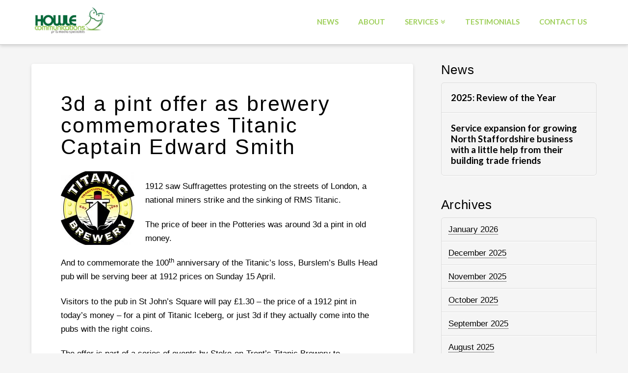

--- FILE ---
content_type: text/html; charset=UTF-8
request_url: https://public-relations-consultants.co.uk/3d-a-pint-offer-as-brewery-commemorates-titanic-captain-edward-smith/
body_size: 10552
content:





<!DOCTYPE html>
<!--[if IE 9]><html class="no-js ie9" lang="en-GB"><![endif]-->
<!--[if gt IE 9]><!--><html class="no-js" lang="en-GB"><!--<![endif]-->

<head>
  
<meta charset="UTF-8">
<meta name="viewport" content="width=device-width, initial-scale=1.0">
<title>3d a pint offer as brewery commemorates Titanic Captain Edward Smith | Howle Communications</title>
<link rel="pingback" href="https://public-relations-consultants.co.uk/xmlrpc.php"><link rel="shortcut icon" href="//public-relations-consultants.co.uk/wp-content/uploads/2017/07/favicon.ico"><link rel="apple-touch-icon-precomposed" href="//public-relations-consultants.co.uk/wp-content/uploads/2017/07/howle-communications-touchicon.jpg"><meta name='robots' content='max-image-preview:large' />
<link rel='dns-prefetch' href='//fonts.googleapis.com' />
<link rel='dns-prefetch' href='//s.w.org' />
<link rel="alternate" type="application/rss+xml" title="Howle Communications &raquo; Feed" href="https://public-relations-consultants.co.uk/feed/" />
<link rel="alternate" type="application/rss+xml" title="Howle Communications &raquo; Comments Feed" href="https://public-relations-consultants.co.uk/comments/feed/" />
		<script type="text/javascript">
			window._wpemojiSettings = {"baseUrl":"https:\/\/s.w.org\/images\/core\/emoji\/13.1.0\/72x72\/","ext":".png","svgUrl":"https:\/\/s.w.org\/images\/core\/emoji\/13.1.0\/svg\/","svgExt":".svg","source":{"concatemoji":"https:\/\/public-relations-consultants.co.uk\/wp-includes\/js\/wp-emoji-release.min.js?ver=5.8.12"}};
			!function(e,a,t){var n,r,o,i=a.createElement("canvas"),p=i.getContext&&i.getContext("2d");function s(e,t){var a=String.fromCharCode;p.clearRect(0,0,i.width,i.height),p.fillText(a.apply(this,e),0,0);e=i.toDataURL();return p.clearRect(0,0,i.width,i.height),p.fillText(a.apply(this,t),0,0),e===i.toDataURL()}function c(e){var t=a.createElement("script");t.src=e,t.defer=t.type="text/javascript",a.getElementsByTagName("head")[0].appendChild(t)}for(o=Array("flag","emoji"),t.supports={everything:!0,everythingExceptFlag:!0},r=0;r<o.length;r++)t.supports[o[r]]=function(e){if(!p||!p.fillText)return!1;switch(p.textBaseline="top",p.font="600 32px Arial",e){case"flag":return s([127987,65039,8205,9895,65039],[127987,65039,8203,9895,65039])?!1:!s([55356,56826,55356,56819],[55356,56826,8203,55356,56819])&&!s([55356,57332,56128,56423,56128,56418,56128,56421,56128,56430,56128,56423,56128,56447],[55356,57332,8203,56128,56423,8203,56128,56418,8203,56128,56421,8203,56128,56430,8203,56128,56423,8203,56128,56447]);case"emoji":return!s([10084,65039,8205,55357,56613],[10084,65039,8203,55357,56613])}return!1}(o[r]),t.supports.everything=t.supports.everything&&t.supports[o[r]],"flag"!==o[r]&&(t.supports.everythingExceptFlag=t.supports.everythingExceptFlag&&t.supports[o[r]]);t.supports.everythingExceptFlag=t.supports.everythingExceptFlag&&!t.supports.flag,t.DOMReady=!1,t.readyCallback=function(){t.DOMReady=!0},t.supports.everything||(n=function(){t.readyCallback()},a.addEventListener?(a.addEventListener("DOMContentLoaded",n,!1),e.addEventListener("load",n,!1)):(e.attachEvent("onload",n),a.attachEvent("onreadystatechange",function(){"complete"===a.readyState&&t.readyCallback()})),(n=t.source||{}).concatemoji?c(n.concatemoji):n.wpemoji&&n.twemoji&&(c(n.twemoji),c(n.wpemoji)))}(window,document,window._wpemojiSettings);
		</script>
		<style type="text/css">
img.wp-smiley,
img.emoji {
	display: inline !important;
	border: none !important;
	box-shadow: none !important;
	height: 1em !important;
	width: 1em !important;
	margin: 0 .07em !important;
	vertical-align: -0.1em !important;
	background: none !important;
	padding: 0 !important;
}
</style>
	<link rel='stylesheet' id='wp-block-library-css'  href='https://public-relations-consultants.co.uk/wp-includes/css/dist/block-library/style.min.css?ver=5.8.12' type='text/css' media='all' />
<link rel='stylesheet' id='essential-grid-plugin-settings-css'  href='https://public-relations-consultants.co.uk/wp-content/plugins/essential-grid/public/assets/css/settings.css?ver=2.1.0.1' type='text/css' media='all' />
<link rel='stylesheet' id='tp-open-sans-css'  href='https://fonts.googleapis.com/css?family=Open+Sans%3A300%2C400%2C600%2C700%2C800&#038;ver=5.8.12' type='text/css' media='all' />
<link rel='stylesheet' id='tp-raleway-css'  href='https://fonts.googleapis.com/css?family=Raleway%3A100%2C200%2C300%2C400%2C500%2C600%2C700%2C800%2C900&#038;ver=5.8.12' type='text/css' media='all' />
<link rel='stylesheet' id='tp-droid-serif-css'  href='https://fonts.googleapis.com/css?family=Droid+Serif%3A400%2C700&#038;ver=5.8.12' type='text/css' media='all' />
<link rel='stylesheet' id='rs-plugin-settings-css'  href='https://public-relations-consultants.co.uk/wp-content/plugins/revslider/public/assets/css/settings.css?ver=5.3.1.5' type='text/css' media='all' />
<style id='rs-plugin-settings-inline-css' type='text/css'>
.tp-caption a{color:#ff7302;text-shadow:none;-webkit-transition:all 0.2s ease-out;-moz-transition:all 0.2s ease-out;-o-transition:all 0.2s ease-out;-ms-transition:all 0.2s ease-out}.tp-caption a:hover{color:#ffa902}.tp-caption a{color:#ff7302;text-shadow:none;-webkit-transition:all 0.2s ease-out;-moz-transition:all 0.2s ease-out;-o-transition:all 0.2s ease-out;-ms-transition:all 0.2s ease-out}.tp-caption a:hover{color:#ffa902}
</style>
<link rel='stylesheet' id='x-stack-css'  href='https://public-relations-consultants.co.uk/wp-content/themes/x/framework/css/dist/site/stacks/integrity-light.css?ver=4.6.4' type='text/css' media='all' />
<link rel='stylesheet' id='x-child-css'  href='https://public-relations-consultants.co.uk/wp-content/themes/x-child/style.css?ver=4.6.4' type='text/css' media='all' />
<link rel='stylesheet' id='x-google-fonts-css'  href='//fonts.googleapis.com/css?family=Lato%3A700&#038;subset=latin%2Clatin-ext&#038;ver=4.6.4' type='text/css' media='all' />
<link rel='stylesheet' id='x-fa-icon-classes-css'  href='https://public-relations-consultants.co.uk/wp-content/plugins/cornerstone/assets/dist/css/site/fa-icon-classes.css?ver=1.3.3' type='text/css' media='all' />
<script type='text/javascript' src='https://public-relations-consultants.co.uk/wp-includes/js/jquery/jquery.min.js?ver=3.6.0' id='jquery-core-js'></script>
<script type='text/javascript' src='https://public-relations-consultants.co.uk/wp-includes/js/jquery/jquery-migrate.min.js?ver=3.3.2' id='jquery-migrate-js'></script>
<script type='text/javascript' src='https://public-relations-consultants.co.uk/wp-content/plugins/essential-grid/public/assets/js/lightbox.js?ver=2.1.0.1' id='themepunchboxext-js'></script>
<script type='text/javascript' src='https://public-relations-consultants.co.uk/wp-content/plugins/essential-grid/public/assets/js/jquery.themepunch.tools.min.js?ver=2.1.0.1' id='tp-tools-js'></script>
<script type='text/javascript' src='https://public-relations-consultants.co.uk/wp-content/plugins/revslider/public/assets/js/jquery.themepunch.revolution.min.js?ver=5.3.1.5' id='revmin-js'></script>
<script type='text/javascript' src='https://public-relations-consultants.co.uk/wp-content/themes/x/framework/js/dist/site/x-head.min.js?ver=4.6.4' id='x-site-head-js'></script>
<script type='text/javascript' src='https://public-relations-consultants.co.uk/wp-content/plugins/cornerstone/assets/dist/js/site/cs-head.min.js?ver=1.3.3' id='cornerstone-site-head-js'></script>
<link rel="https://api.w.org/" href="https://public-relations-consultants.co.uk/wp-json/" /><link rel="alternate" type="application/json" href="https://public-relations-consultants.co.uk/wp-json/wp/v2/posts/582" /><link rel="canonical" href="https://public-relations-consultants.co.uk/3d-a-pint-offer-as-brewery-commemorates-titanic-captain-edward-smith/" />
<link rel='shortlink' href='https://public-relations-consultants.co.uk/?p=582' />
<link rel="alternate" type="application/json+oembed" href="https://public-relations-consultants.co.uk/wp-json/oembed/1.0/embed?url=https%3A%2F%2Fpublic-relations-consultants.co.uk%2F3d-a-pint-offer-as-brewery-commemorates-titanic-captain-edward-smith%2F" />
<link rel="alternate" type="text/xml+oembed" href="https://public-relations-consultants.co.uk/wp-json/oembed/1.0/embed?url=https%3A%2F%2Fpublic-relations-consultants.co.uk%2F3d-a-pint-offer-as-brewery-commemorates-titanic-captain-edward-smith%2F&#038;format=xml" />
		<script type="text/javascript">
			var ajaxRevslider;
			
			jQuery(document).ready(function() {
				// CUSTOM AJAX CONTENT LOADING FUNCTION
				ajaxRevslider = function(obj) {
				
					// obj.type : Post Type
					// obj.id : ID of Content to Load
					// obj.aspectratio : The Aspect Ratio of the Container / Media
					// obj.selector : The Container Selector where the Content of Ajax will be injected. It is done via the Essential Grid on Return of Content
					
					var content = "";

					data = {};
					
					data.action = 'revslider_ajax_call_front';
					data.client_action = 'get_slider_html';
					data.token = 'ed78b2452e';
					data.type = obj.type;
					data.id = obj.id;
					data.aspectratio = obj.aspectratio;
					
					// SYNC AJAX REQUEST
					jQuery.ajax({
						type:"post",
						url:"https://public-relations-consultants.co.uk/wp-admin/admin-ajax.php",
						dataType: 'json',
						data:data,
						async:false,
						success: function(ret, textStatus, XMLHttpRequest) {
							if(ret.success == true)
								content = ret.data;								
						},
						error: function(e) {
							console.log(e);
						}
					});
					
					 // FIRST RETURN THE CONTENT WHEN IT IS LOADED !!
					 return content;						 
				};
				
				// CUSTOM AJAX FUNCTION TO REMOVE THE SLIDER
				var ajaxRemoveRevslider = function(obj) {
					return jQuery(obj.selector+" .rev_slider").revkill();
				};

				// EXTEND THE AJAX CONTENT LOADING TYPES WITH TYPE AND FUNCTION
				var extendessential = setInterval(function() {
					if (jQuery.fn.tpessential != undefined) {
						clearInterval(extendessential);
						if(typeof(jQuery.fn.tpessential.defaults) !== 'undefined') {
							jQuery.fn.tpessential.defaults.ajaxTypes.push({type:"revslider",func:ajaxRevslider,killfunc:ajaxRemoveRevslider,openAnimationSpeed:0.3});   
							// type:  Name of the Post to load via Ajax into the Essential Grid Ajax Container
							// func: the Function Name which is Called once the Item with the Post Type has been clicked
							// killfunc: function to kill in case the Ajax Window going to be removed (before Remove function !
							// openAnimationSpeed: how quick the Ajax Content window should be animated (default is 0.3)
						}
					}
				},30);
			});
		</script>
		
    <script>
      (function(d) {
        var config = {
          kitId         : 'dfb0tqa',
          scriptTimeout : 3000,
          async         : true
        },
        h=d.documentElement,t=setTimeout(function(){h.className=h.className.replace(/\bwf-loading\b/g,"")+" wf-inactive";},config.scriptTimeout),tk=d.createElement("script"),f=false,s=d.getElementsByTagName("script")[0],a;h.className+=" wf-loading";tk.src='https://use.typekit.net/'+config.kitId+'.js';tk.async=true;tk.onload=tk.onreadystatechange=function(){a=this.readyState;if(f||a&&a!="complete"&&a!="loaded")return;f=true;clearTimeout(t);try{Typekit.load(config)}catch(e){}};s.parentNode.insertBefore(tk,s)
      })(document);
    </script>

  <meta name="generator" content="Powered by Slider Revolution 5.3.1.5 - responsive, Mobile-Friendly Slider Plugin for WordPress with comfortable drag and drop interface." />
<style id="x-generated-css" type="text/css">a,h1 a:hover,h2 a:hover,h3 a:hover,h4 a:hover,h5 a:hover,h6 a:hover,.x-topbar .p-info a:hover,.x-breadcrumb-wrap a:hover,.widget ul li a:hover,.widget ol li a:hover,.widget.widget_text ul li a,.widget.widget_text ol li a,.widget_nav_menu .current-menu-item > a,.x-widgetbar .widget ul li a:hover,.x-accordion-heading .x-accordion-toggle:hover,.x-comment-author a:hover,.x-comment-time:hover,.x-recent-posts a:hover .h-recent-posts{color:#9ecf5a;}a:hover,.widget.widget_text ul li a:hover,.widget.widget_text ol li a:hover,.x-twitter-widget ul li a:hover{color:rgb(86,135,18);}.rev_slider_wrapper,a.x-img-thumbnail:hover,.x-slider-container.below,.page-template-template-blank-3-php .x-slider-container.above,.page-template-template-blank-6-php .x-slider-container.above{border-color:#9ecf5a;}.entry-thumb:before,.x-pagination span.current,.flex-direction-nav a,.flex-control-nav a:hover,.flex-control-nav a.flex-active,.mejs-time-current,.x-dropcap,.x-skill-bar .bar,.x-pricing-column.featured h2,.h-comments-title small,.x-entry-share .x-share:hover,.x-highlight,.x-recent-posts .x-recent-posts-img:after{background-color:#9ecf5a;}.x-nav-tabs > .active > a,.x-nav-tabs > .active > a:hover{box-shadow:inset 0 3px 0 0 #9ecf5a;}.x-main{width:67.536945%;}.x-sidebar{width:27.536945%;}.x-topbar .p-info,.x-topbar .p-info a,.x-navbar .desktop .x-nav > li > a,.x-navbar .desktop .sub-menu a,.x-navbar .mobile .x-nav li > a,.x-breadcrumb-wrap a,.x-breadcrumbs .delimiter{color:#9ecf5a;}.x-navbar .desktop .x-nav > li > a:hover,.x-navbar .desktop .x-nav > .x-active > a,.x-navbar .desktop .x-nav > .current-menu-item > a,.x-navbar .desktop .sub-menu a:hover,.x-navbar .desktop .sub-menu .x-active > a,.x-navbar .desktop .sub-menu .current-menu-item > a,.x-navbar .desktop .x-nav .x-megamenu > .sub-menu > li > a,.x-navbar .mobile .x-nav li > a:hover,.x-navbar .mobile .x-nav .x-active > a,.x-navbar .mobile .x-nav .current-menu-item > a{color:hsl(85,81%,28%);}.x-navbar .desktop .x-nav > li > a:hover,.x-navbar .desktop .x-nav > .x-active > a,.x-navbar .desktop .x-nav > .current-menu-item > a{box-shadow:inset 0 4px 0 0 #9ecf5a;}.x-navbar .desktop .x-nav > li > a{height:90px;padding-top:37px;}.x-navbar-fixed-top-active .x-navbar-wrap{margin-bottom:1px;}.x-navbar .desktop .x-nav > li ul{top:75px;;}.x-comment-author,.x-comment-time,.comment-form-author label,.comment-form-email label,.comment-form-url label,.comment-form-rating label,.comment-form-comment label,.widget_calendar #wp-calendar caption,.widget.widget_rss li .rsswidget{font-family:Futura PT;font-weight:400;}.p-landmark-sub,.p-meta,input,button,select,textarea{font-family:Futura PT;}.widget ul li a,.widget ol li a,.x-comment-time{color:hsl(0,0%,0%);}.widget_text ol li a,.widget_text ul li a{color:#9ecf5a;}.widget_text ol li a:hover,.widget_text ul li a:hover{color:rgb(86,135,18);}.comment-form-author label,.comment-form-email label,.comment-form-url label,.comment-form-rating label,.comment-form-comment label,.widget_calendar #wp-calendar th,.p-landmark-sub strong,.widget_tag_cloud .tagcloud a:hover,.widget_tag_cloud .tagcloud a:active,.entry-footer a:hover,.entry-footer a:active,.x-breadcrumbs .current,.x-comment-author,.x-comment-author a{color:hsl(0,0%,0%);}.widget_calendar #wp-calendar th{border-color:hsl(0,0%,0%);}.h-feature-headline span i{background-color:hsl(0,0%,0%);}@media (max-width:979px){.x-navbar-fixed-top-active .x-navbar-wrap{margin-bottom:0;}}body{font-size:17px;font-style:normal;font-weight:400;color:hsl(0,0%,0%);background-color:rgb(245,245,245);}a:focus,select:focus,input[type="file"]:focus,input[type="radio"]:focus,input[type="submit"]:focus,input[type="checkbox"]:focus{outline:thin dotted #333;outline:5px auto #9ecf5a;outline-offset:-1px;}h1,h2,h3,h4,h5,h6,.h1,.h2,.h3,.h4,.h5,.h6{font-family:"futura-pt",sans-serif;font-style:normal;font-weight:400;}h1,.h1{letter-spacing:0.057em;}h2,.h2{letter-spacing:0.024em;}h3,.h3{letter-spacing:0.019em;}h4,.h4{letter-spacing:0.023em;}h5,.h5{letter-spacing:0.017em;}h6,.h6{letter-spacing:0.028em;}.w-h{font-weight:400 !important;}.x-container.width{width:90%;}.x-container.max{max-width:1200px;}.x-main.full{float:none;display:block;width:auto;}@media (max-width:979px){.x-main.full,.x-main.left,.x-main.right,.x-sidebar.left,.x-sidebar.right{float:none;display:block;width:auto !important;}}.entry-header,.entry-content{font-size:17px;}body,input,button,select,textarea{font-family:"futura-pt",sans-serif;}h1,h2,h3,h4,h5,h6,.h1,.h2,.h3,.h4,.h5,.h6,h1 a,h2 a,h3 a,h4 a,h5 a,h6 a,.h1 a,.h2 a,.h3 a,.h4 a,.h5 a,.h6 a,blockquote{color:hsl(0,0%,0%);}.cfc-h-tx{color:hsl(0,0%,0%) !important;}.cfc-h-bd{border-color:hsl(0,0%,0%) !important;}.cfc-h-bg{background-color:hsl(0,0%,0%) !important;}.cfc-b-tx{color:hsl(0,0%,0%) !important;}.cfc-b-bd{border-color:hsl(0,0%,0%) !important;}.cfc-b-bg{background-color:hsl(0,0%,0%) !important;}body.x-navbar-fixed-top-active .x-navbar-wrap{height:90px;}.x-navbar-inner{min-height:90px;}.x-brand{margin-top:15px;font-family:"Lato",sans-serif;font-size:px;font-style:normal;font-weight:700;letter-spacing:0.019em;color:#272727;}.x-brand:hover,.x-brand:focus{color:#272727;}.x-brand img{width:150px;}.x-navbar .x-nav-wrap .x-nav > li > a{font-family:"Lato",sans-serif;font-style:normal;font-weight:700;letter-spacing:0em;text-transform:uppercase;}.x-navbar .desktop .x-nav > li > a{font-size:15px;}.x-navbar .desktop .x-nav > li > a:not(.x-btn-navbar-woocommerce){padding-left:20px;padding-right:20px;}.x-navbar .desktop .x-nav > li > a > span{margin-right:-0em;}.x-btn-navbar{margin-top:20px;}.x-btn-navbar,.x-btn-navbar.collapsed{font-size:24px;}@media (max-width:979px){body.x-navbar-fixed-top-active .x-navbar-wrap{height:auto;}.x-widgetbar{left:0;right:0;}}.x-btn,.button,[type="submit"]{color:#ffffff;border-color:hsl(85,64%,48%);background-color:#9ecf5a;text-shadow:0 0.075em 0.075em rgba(0,0,0,0.5);border-radius:0.25em;}.x-btn:hover,.button:hover,[type="submit"]:hover{color:#ffffff;border-color:hsl(85,89%,19%);background-color:rgb(62,101,8);text-shadow:0 0.075em 0.075em rgba(0,0,0,0.5);}.x-btn.x-btn-real,.x-btn.x-btn-real:hover{margin-bottom:0.25em;text-shadow:0 0.075em 0.075em rgba(0,0,0,0.65);}.x-btn.x-btn-real{box-shadow:0 0.25em 0 0 hsla(0,0%,100%,0),0 4px 9px rgba(0,0,0,0.75);}.x-btn.x-btn-real:hover{box-shadow:0 0.25em 0 0 #c3188d,0 4px 9px rgba(0,0,0,0.75);}.x-btn.x-btn-flat,.x-btn.x-btn-flat:hover{margin-bottom:0;text-shadow:0 0.075em 0.075em rgba(0,0,0,0.65);box-shadow:none;}.x-btn.x-btn-transparent,.x-btn.x-btn-transparent:hover{margin-bottom:0;border-width:3px;text-shadow:none;text-transform:uppercase;background-color:transparent;box-shadow:none;}
    /*
    // Hide text while Typekit is loading.
    */

    .wf-loading a,
    .wf-loading p,
    .wf-loading ul,
    .wf-loading ol,
    .wf-loading dl,
    .wf-loading h1,
    .wf-loading h2,
    .wf-loading h3,
    .wf-loading h4,
    .wf-loading h5,
    .wf-loading h6,
    .wf-loading em,
    .wf-loading pre,
    .wf-loading cite,
    .wf-loading span,
    .wf-loading table,
    .wf-loading strong,
    .wf-loading blockquote {
      visibility: hidden !important;
    }

  img {
    margin-bottom: 0 !important;
}

h1, .test{
    margin: 0px 0px -40px 0px;
}

h4, h5, h6, .h4, .h5, .h6 .phone {
    margin-top: 0.52em;	
    margin-bottom: 0em;
    line-height: 1.4;
}

@media (max-width:979px){
.x-navbar {
    position: fixed;
    top: 0;
    right: 0;
    left: 0;
}
.x-slider-container.below {
    margin-top: 216px;
}
}</style></head>

<body class="post-template-default single single-post postid-582 single-format-standard x-integrity x-integrity-light x-navbar-fixed-top-active x-full-width-layout-active x-content-sidebar-active x-post-meta-disabled x-v4_6_4 x-child-theme-active cornerstone-v1_3_3">

  
  <div id="top" class="site">

  
  
  <header class="masthead masthead-inline" role="banner">
    
    

  <div class="x-navbar-wrap">
    <div class="x-navbar">
      <div class="x-navbar-inner">
        <div class="x-container max width">
          
<h1 class="visually-hidden">Howle Communications</h1>
<a href="https://public-relations-consultants.co.uk/" class="x-brand img" title="Public relations consultants">
  <img src="//public-relations-consultants.co.uk/wp-content/uploads/2017/01/howlecommslogo-1.jpg" alt="Public relations consultants"></a>           
<a href="#" class="x-btn-navbar collapsed" data-toggle="collapse" data-target=".x-nav-wrap.mobile">
  <i class="x-icon-bars" data-x-icon="&#xf0c9;"></i>
  <span class="visually-hidden">Navigation</span>
</a>

<nav class="x-nav-wrap desktop" role="navigation">
  <ul id="menu-main-menu" class="x-nav"><li id="menu-item-2440" class="menu-item menu-item-type-post_type menu-item-object-page menu-item-2440"><a href="https://public-relations-consultants.co.uk/news/"><span>News</span></a></li>
<li id="menu-item-2445" class="menu-item menu-item-type-post_type menu-item-object-page menu-item-2445"><a href="https://public-relations-consultants.co.uk/about/"><span>About</span></a></li>
<li id="menu-item-2752" class="menu-item menu-item-type-custom menu-item-object-custom menu-item-has-children menu-item-2752"><a href="#"><span>Services</span></a>
<ul class="sub-menu">
	<li id="menu-item-2444" class="menu-item menu-item-type-post_type menu-item-object-page menu-item-2444"><a href="https://public-relations-consultants.co.uk/pr-services/"><span>PR Services</span></a></li>
	<li id="menu-item-2443" class="menu-item menu-item-type-post_type menu-item-object-page menu-item-2443"><a href="https://public-relations-consultants.co.uk/media-training-2/"><span>Media Training</span></a></li>
</ul>
</li>
<li id="menu-item-2439" class="menu-item menu-item-type-post_type menu-item-object-page menu-item-2439"><a href="https://public-relations-consultants.co.uk/testimonials/"><span>Testimonials</span></a></li>
<li id="menu-item-2441" class="menu-item menu-item-type-post_type menu-item-object-page menu-item-2441"><a href="https://public-relations-consultants.co.uk/contact-us/"><span>Contact Us</span></a></li>
</ul></nav>

<div class="x-nav-wrap mobile collapse">
  <ul id="menu-main-menu-1" class="x-nav"><li class="menu-item menu-item-type-post_type menu-item-object-page menu-item-2440"><a href="https://public-relations-consultants.co.uk/news/"><span>News</span></a></li>
<li class="menu-item menu-item-type-post_type menu-item-object-page menu-item-2445"><a href="https://public-relations-consultants.co.uk/about/"><span>About</span></a></li>
<li class="menu-item menu-item-type-custom menu-item-object-custom menu-item-has-children menu-item-2752"><a href="#"><span>Services</span></a>
<ul class="sub-menu">
	<li class="menu-item menu-item-type-post_type menu-item-object-page menu-item-2444"><a href="https://public-relations-consultants.co.uk/pr-services/"><span>PR Services</span></a></li>
	<li class="menu-item menu-item-type-post_type menu-item-object-page menu-item-2443"><a href="https://public-relations-consultants.co.uk/media-training-2/"><span>Media Training</span></a></li>
</ul>
</li>
<li class="menu-item menu-item-type-post_type menu-item-object-page menu-item-2439"><a href="https://public-relations-consultants.co.uk/testimonials/"><span>Testimonials</span></a></li>
<li class="menu-item menu-item-type-post_type menu-item-object-page menu-item-2441"><a href="https://public-relations-consultants.co.uk/contact-us/"><span>Contact Us</span></a></li>
</ul></div>

        </div>
      </div>
    </div>
  </div>

    
    </header>

    
  
  <div class="x-container max width offset">
    <div class="x-main left" role="main">

              
<article id="post-582" class="post-582 post type-post status-publish format-standard hentry category-news category-uncategorised no-post-thumbnail">
  <div class="entry-featured">
      </div>
  <div class="entry-wrap">
    
<header class="entry-header">
    <h1 class="entry-title">3d a pint offer as brewery commemorates Titanic Captain Edward Smith</h1>
    </header>    


<div class="entry-content content">


  <p><strong><a href="https://public-relations-consultants.co.uk/wp-content/uploads/2012/03/Titanic-Logo7.jpg"><img loading="lazy" class="alignleft size-thumbnail wp-image-586" title="Titanic Logo" src="https://public-relations-consultants.co.uk/wp-content/uploads/2012/03/Titanic-Logo7-150x150.jpg" alt="" width="150" height="150" /></a></strong></p>
<p>1912 saw Suffragettes protesting on the streets of London, a national miners strike and the sinking of RMS Titanic. </p>
<p>The price of beer in the Potteries was around 3d a pint in old money. </p>
<p>And to commemorate the 100<sup>th</sup> anniversary of the Titanic’s loss, Burslem’s Bulls Head pub will be serving beer at 1912 prices on Sunday 15 April. </p>
<p>Visitors to the pub in St John’s Square will pay £1.30 – the price of a 1912 pint in today’s money &#8211; for a pint of Titanic Iceberg, or just 3d if they actually come into the pubs with the right coins. </p>
<p>The offer is part of a series of events by Stoke-on-Trent’s Titanic Brewery to commemorate the centenary of the Titanic disaster. </p>
<p>The brewery is named as an affectionate tribute to Captain Edward Smith, Master of the Titanic and Commodore of the White Star line, who was born in the Potteries.</p>
<p>Events will be held in Titanic’s six Staffordshire pubs this April. </p>
<p>Highlights include: </p>
<p><strong>Bulls Head, Burslem</strong>: The decks will be cleared of other real ales for a full house of Titanic Brewery beers between 12 – 15 April. </p>
<p><strong>The Greyhound, George Street, Newcastle-under-Lyme</strong>: A nautically themed beer festival from 13 – 15 April with fundraising for the RNLI (Royal National Lifeboat Institution).<strong> </strong></p>
<p><strong>The White Star, Stoke</strong>: Beer Festival, 5- 9 April; menu items from the RMS Titanic from 10 -15 April; Titanic themed quiz, Tuesday, 10 April. </p>
<p><strong>The Royal Exchange, Stone</strong>: And the Band Played On – Music festival from 12-15 April. </p>
<p><strong>The Sun Inn, Stafford</strong>: 12 – 15 April, the anniversary beer festival with live music, barbeques on Friday and Saturday – 10 pence from each pint sold will go to the RNLI. </p>
<p><strong>The Roebuck, Leek</strong>: The Roebuck will feature an outdoor screening of the Titanic film “A Night to Remember” on Saturday, 14 April. Customers will be encouraged to bring deckchairs and life jackets and to dress for a night on RMS Titanic. There will also be live music on 15 April. </p>
<p>Along with the brewery’s fleet of award winning beer, customers will be able to enjoy two special Titanic Commemoration ales. These are Centenary, a refreshing golden ale brewed with a mixture of the best British and American hops, and 1912, a pale Premium Bitter crammed full of hoppy bitterness. </p>
<p>Keith Bott, Managing Director of Titanic Brewery, said: “It is a very busy time for Titanic Brewery. </p>
<p>“Our company was named in honour of Captain Edward Smith, a remarkable man who rose from humble beginnings in Well Street, Hanley, Stoke-on-Trent, to become Commodore of the mighty White Star Line. </p>
<p>“This is a time of commemoration, not celebration, and alongside the events in our six pubs we have commissioned a special plaque to be erected in Well Street, Hanley, on 15 April.”</p>
<p><strong>Ends</strong></p>
<p>For further information contact Keith or Dave Bott on 01782 823447<strong> </strong></p>
<p><strong>Notes to editors: </strong></p>
<p>For further information about Titanic Brewery and its award winning beers visit the company’s website at <a title="blocked::http://www.titanicbrewery.co.uk/" href="http://www.titanicbrewery.co.uk/"><strong title="blocked::http://www.titanicbrewery.co.uk/">www.titanicbrewery.co.uk</strong></a>  Titanic Brewery was founded in Burslem in 1985 and has grown to produce more than 2.3 million pints of fine ale every year. It is owned by Stafford born brothers Keith and Dave Bott. Keith is Chairman of SIBA, the society of independent brewers. The brewery name is in recognition of Stoke-on-Trent as the birthplace of Captain Edward Smith, Master of the ill fated Titanic ocean liner.<strong> </strong></p>
<p><strong>The Titanic fleet –</strong></p>
<p>The Bulls Head, St John’s Square, Burslem</p>
<p>The Greyhound, George Street, Newcastle-under-Lyme</p>
<p>The White Star, Kingsway, Stoke</p>
<p>The Royal Exchange, Radford Street, Stone.</p>
<p>The Sun Inn, Lichfield Street, Stafford.</p>
<p>The Roebuck, Derby Street, Leek.</p>
  

</div>

  </div>
  
</article>        
      
    </div>

          


  <aside class="x-sidebar right" role="complementary">
          
		<div id="recent-posts-2" class="widget widget_recent_entries">
		<h4 class="h-widget">News</h4>
		<ul>
											<li>
					<a href="https://public-relations-consultants.co.uk/2025-review-of-the-year/">2025: Review of the Year</a>
									</li>
											<li>
					<a href="https://public-relations-consultants.co.uk/service-expansion-for-growing-north-staffordshire-business-with-a-little-help-from-their-building-trade-friends/">Service expansion for growing North Staffordshire business with a little help from their building trade friends</a>
									</li>
					</ul>

		</div><div id="archives-2" class="widget widget_archive"><h4 class="h-widget">Archives</h4>
			<ul>
					<li><a href='https://public-relations-consultants.co.uk/2026/01/'>January 2026</a></li>
	<li><a href='https://public-relations-consultants.co.uk/2025/12/'>December 2025</a></li>
	<li><a href='https://public-relations-consultants.co.uk/2025/11/'>November 2025</a></li>
	<li><a href='https://public-relations-consultants.co.uk/2025/10/'>October 2025</a></li>
	<li><a href='https://public-relations-consultants.co.uk/2025/09/'>September 2025</a></li>
	<li><a href='https://public-relations-consultants.co.uk/2025/08/'>August 2025</a></li>
	<li><a href='https://public-relations-consultants.co.uk/2025/07/'>July 2025</a></li>
	<li><a href='https://public-relations-consultants.co.uk/2025/06/'>June 2025</a></li>
	<li><a href='https://public-relations-consultants.co.uk/2025/05/'>May 2025</a></li>
	<li><a href='https://public-relations-consultants.co.uk/2025/03/'>March 2025</a></li>
	<li><a href='https://public-relations-consultants.co.uk/2025/02/'>February 2025</a></li>
	<li><a href='https://public-relations-consultants.co.uk/2025/01/'>January 2025</a></li>
	<li><a href='https://public-relations-consultants.co.uk/2024/12/'>December 2024</a></li>
	<li><a href='https://public-relations-consultants.co.uk/2024/11/'>November 2024</a></li>
	<li><a href='https://public-relations-consultants.co.uk/2024/10/'>October 2024</a></li>
	<li><a href='https://public-relations-consultants.co.uk/2024/09/'>September 2024</a></li>
	<li><a href='https://public-relations-consultants.co.uk/2024/08/'>August 2024</a></li>
	<li><a href='https://public-relations-consultants.co.uk/2024/07/'>July 2024</a></li>
	<li><a href='https://public-relations-consultants.co.uk/2024/06/'>June 2024</a></li>
	<li><a href='https://public-relations-consultants.co.uk/2024/05/'>May 2024</a></li>
	<li><a href='https://public-relations-consultants.co.uk/2024/04/'>April 2024</a></li>
	<li><a href='https://public-relations-consultants.co.uk/2024/03/'>March 2024</a></li>
	<li><a href='https://public-relations-consultants.co.uk/2024/02/'>February 2024</a></li>
	<li><a href='https://public-relations-consultants.co.uk/2024/01/'>January 2024</a></li>
	<li><a href='https://public-relations-consultants.co.uk/2023/12/'>December 2023</a></li>
	<li><a href='https://public-relations-consultants.co.uk/2023/11/'>November 2023</a></li>
	<li><a href='https://public-relations-consultants.co.uk/2023/10/'>October 2023</a></li>
	<li><a href='https://public-relations-consultants.co.uk/2023/09/'>September 2023</a></li>
	<li><a href='https://public-relations-consultants.co.uk/2023/08/'>August 2023</a></li>
	<li><a href='https://public-relations-consultants.co.uk/2023/07/'>July 2023</a></li>
	<li><a href='https://public-relations-consultants.co.uk/2023/06/'>June 2023</a></li>
	<li><a href='https://public-relations-consultants.co.uk/2023/05/'>May 2023</a></li>
	<li><a href='https://public-relations-consultants.co.uk/2023/03/'>March 2023</a></li>
	<li><a href='https://public-relations-consultants.co.uk/2023/02/'>February 2023</a></li>
	<li><a href='https://public-relations-consultants.co.uk/2023/01/'>January 2023</a></li>
	<li><a href='https://public-relations-consultants.co.uk/2022/12/'>December 2022</a></li>
	<li><a href='https://public-relations-consultants.co.uk/2022/11/'>November 2022</a></li>
	<li><a href='https://public-relations-consultants.co.uk/2022/10/'>October 2022</a></li>
	<li><a href='https://public-relations-consultants.co.uk/2022/09/'>September 2022</a></li>
	<li><a href='https://public-relations-consultants.co.uk/2022/08/'>August 2022</a></li>
	<li><a href='https://public-relations-consultants.co.uk/2022/07/'>July 2022</a></li>
	<li><a href='https://public-relations-consultants.co.uk/2022/06/'>June 2022</a></li>
	<li><a href='https://public-relations-consultants.co.uk/2022/05/'>May 2022</a></li>
	<li><a href='https://public-relations-consultants.co.uk/2022/04/'>April 2022</a></li>
	<li><a href='https://public-relations-consultants.co.uk/2022/02/'>February 2022</a></li>
	<li><a href='https://public-relations-consultants.co.uk/2021/12/'>December 2021</a></li>
	<li><a href='https://public-relations-consultants.co.uk/2021/11/'>November 2021</a></li>
	<li><a href='https://public-relations-consultants.co.uk/2021/10/'>October 2021</a></li>
	<li><a href='https://public-relations-consultants.co.uk/2021/09/'>September 2021</a></li>
	<li><a href='https://public-relations-consultants.co.uk/2021/08/'>August 2021</a></li>
	<li><a href='https://public-relations-consultants.co.uk/2021/07/'>July 2021</a></li>
	<li><a href='https://public-relations-consultants.co.uk/2021/06/'>June 2021</a></li>
	<li><a href='https://public-relations-consultants.co.uk/2021/05/'>May 2021</a></li>
	<li><a href='https://public-relations-consultants.co.uk/2021/04/'>April 2021</a></li>
	<li><a href='https://public-relations-consultants.co.uk/2021/03/'>March 2021</a></li>
	<li><a href='https://public-relations-consultants.co.uk/2021/02/'>February 2021</a></li>
	<li><a href='https://public-relations-consultants.co.uk/2021/01/'>January 2021</a></li>
	<li><a href='https://public-relations-consultants.co.uk/2020/12/'>December 2020</a></li>
	<li><a href='https://public-relations-consultants.co.uk/2020/11/'>November 2020</a></li>
	<li><a href='https://public-relations-consultants.co.uk/2020/10/'>October 2020</a></li>
	<li><a href='https://public-relations-consultants.co.uk/2020/09/'>September 2020</a></li>
	<li><a href='https://public-relations-consultants.co.uk/2020/08/'>August 2020</a></li>
	<li><a href='https://public-relations-consultants.co.uk/2020/07/'>July 2020</a></li>
	<li><a href='https://public-relations-consultants.co.uk/2020/06/'>June 2020</a></li>
	<li><a href='https://public-relations-consultants.co.uk/2020/05/'>May 2020</a></li>
	<li><a href='https://public-relations-consultants.co.uk/2020/04/'>April 2020</a></li>
	<li><a href='https://public-relations-consultants.co.uk/2020/03/'>March 2020</a></li>
	<li><a href='https://public-relations-consultants.co.uk/2020/02/'>February 2020</a></li>
	<li><a href='https://public-relations-consultants.co.uk/2020/01/'>January 2020</a></li>
	<li><a href='https://public-relations-consultants.co.uk/2019/12/'>December 2019</a></li>
	<li><a href='https://public-relations-consultants.co.uk/2019/11/'>November 2019</a></li>
	<li><a href='https://public-relations-consultants.co.uk/2019/10/'>October 2019</a></li>
	<li><a href='https://public-relations-consultants.co.uk/2019/09/'>September 2019</a></li>
	<li><a href='https://public-relations-consultants.co.uk/2019/08/'>August 2019</a></li>
	<li><a href='https://public-relations-consultants.co.uk/2019/07/'>July 2019</a></li>
	<li><a href='https://public-relations-consultants.co.uk/2019/06/'>June 2019</a></li>
	<li><a href='https://public-relations-consultants.co.uk/2019/05/'>May 2019</a></li>
	<li><a href='https://public-relations-consultants.co.uk/2019/04/'>April 2019</a></li>
	<li><a href='https://public-relations-consultants.co.uk/2019/03/'>March 2019</a></li>
	<li><a href='https://public-relations-consultants.co.uk/2019/02/'>February 2019</a></li>
	<li><a href='https://public-relations-consultants.co.uk/2019/01/'>January 2019</a></li>
	<li><a href='https://public-relations-consultants.co.uk/2018/12/'>December 2018</a></li>
	<li><a href='https://public-relations-consultants.co.uk/2018/11/'>November 2018</a></li>
	<li><a href='https://public-relations-consultants.co.uk/2018/10/'>October 2018</a></li>
	<li><a href='https://public-relations-consultants.co.uk/2018/09/'>September 2018</a></li>
	<li><a href='https://public-relations-consultants.co.uk/2018/08/'>August 2018</a></li>
	<li><a href='https://public-relations-consultants.co.uk/2018/07/'>July 2018</a></li>
	<li><a href='https://public-relations-consultants.co.uk/2018/06/'>June 2018</a></li>
	<li><a href='https://public-relations-consultants.co.uk/2018/05/'>May 2018</a></li>
	<li><a href='https://public-relations-consultants.co.uk/2018/04/'>April 2018</a></li>
	<li><a href='https://public-relations-consultants.co.uk/2018/03/'>March 2018</a></li>
	<li><a href='https://public-relations-consultants.co.uk/2018/02/'>February 2018</a></li>
	<li><a href='https://public-relations-consultants.co.uk/2018/01/'>January 2018</a></li>
	<li><a href='https://public-relations-consultants.co.uk/2017/12/'>December 2017</a></li>
	<li><a href='https://public-relations-consultants.co.uk/2017/11/'>November 2017</a></li>
	<li><a href='https://public-relations-consultants.co.uk/2017/10/'>October 2017</a></li>
	<li><a href='https://public-relations-consultants.co.uk/2017/09/'>September 2017</a></li>
	<li><a href='https://public-relations-consultants.co.uk/2017/08/'>August 2017</a></li>
	<li><a href='https://public-relations-consultants.co.uk/2017/07/'>July 2017</a></li>
	<li><a href='https://public-relations-consultants.co.uk/2017/06/'>June 2017</a></li>
	<li><a href='https://public-relations-consultants.co.uk/2017/05/'>May 2017</a></li>
	<li><a href='https://public-relations-consultants.co.uk/2017/04/'>April 2017</a></li>
	<li><a href='https://public-relations-consultants.co.uk/2017/03/'>March 2017</a></li>
	<li><a href='https://public-relations-consultants.co.uk/2017/02/'>February 2017</a></li>
	<li><a href='https://public-relations-consultants.co.uk/2017/01/'>January 2017</a></li>
	<li><a href='https://public-relations-consultants.co.uk/2016/12/'>December 2016</a></li>
	<li><a href='https://public-relations-consultants.co.uk/2016/11/'>November 2016</a></li>
	<li><a href='https://public-relations-consultants.co.uk/2016/10/'>October 2016</a></li>
	<li><a href='https://public-relations-consultants.co.uk/2016/09/'>September 2016</a></li>
	<li><a href='https://public-relations-consultants.co.uk/2016/08/'>August 2016</a></li>
	<li><a href='https://public-relations-consultants.co.uk/2016/07/'>July 2016</a></li>
	<li><a href='https://public-relations-consultants.co.uk/2016/06/'>June 2016</a></li>
	<li><a href='https://public-relations-consultants.co.uk/2016/05/'>May 2016</a></li>
	<li><a href='https://public-relations-consultants.co.uk/2016/04/'>April 2016</a></li>
	<li><a href='https://public-relations-consultants.co.uk/2016/03/'>March 2016</a></li>
	<li><a href='https://public-relations-consultants.co.uk/2016/02/'>February 2016</a></li>
	<li><a href='https://public-relations-consultants.co.uk/2016/01/'>January 2016</a></li>
	<li><a href='https://public-relations-consultants.co.uk/2015/12/'>December 2015</a></li>
	<li><a href='https://public-relations-consultants.co.uk/2015/11/'>November 2015</a></li>
	<li><a href='https://public-relations-consultants.co.uk/2015/10/'>October 2015</a></li>
	<li><a href='https://public-relations-consultants.co.uk/2015/09/'>September 2015</a></li>
	<li><a href='https://public-relations-consultants.co.uk/2015/08/'>August 2015</a></li>
	<li><a href='https://public-relations-consultants.co.uk/2015/07/'>July 2015</a></li>
	<li><a href='https://public-relations-consultants.co.uk/2015/06/'>June 2015</a></li>
	<li><a href='https://public-relations-consultants.co.uk/2015/05/'>May 2015</a></li>
	<li><a href='https://public-relations-consultants.co.uk/2015/04/'>April 2015</a></li>
	<li><a href='https://public-relations-consultants.co.uk/2015/03/'>March 2015</a></li>
	<li><a href='https://public-relations-consultants.co.uk/2015/02/'>February 2015</a></li>
	<li><a href='https://public-relations-consultants.co.uk/2015/01/'>January 2015</a></li>
	<li><a href='https://public-relations-consultants.co.uk/2014/12/'>December 2014</a></li>
	<li><a href='https://public-relations-consultants.co.uk/2014/11/'>November 2014</a></li>
	<li><a href='https://public-relations-consultants.co.uk/2014/10/'>October 2014</a></li>
	<li><a href='https://public-relations-consultants.co.uk/2014/09/'>September 2014</a></li>
	<li><a href='https://public-relations-consultants.co.uk/2014/08/'>August 2014</a></li>
	<li><a href='https://public-relations-consultants.co.uk/2014/07/'>July 2014</a></li>
	<li><a href='https://public-relations-consultants.co.uk/2014/06/'>June 2014</a></li>
	<li><a href='https://public-relations-consultants.co.uk/2014/05/'>May 2014</a></li>
	<li><a href='https://public-relations-consultants.co.uk/2014/04/'>April 2014</a></li>
	<li><a href='https://public-relations-consultants.co.uk/2014/03/'>March 2014</a></li>
	<li><a href='https://public-relations-consultants.co.uk/2014/02/'>February 2014</a></li>
	<li><a href='https://public-relations-consultants.co.uk/2014/01/'>January 2014</a></li>
	<li><a href='https://public-relations-consultants.co.uk/2013/12/'>December 2013</a></li>
	<li><a href='https://public-relations-consultants.co.uk/2013/11/'>November 2013</a></li>
	<li><a href='https://public-relations-consultants.co.uk/2013/10/'>October 2013</a></li>
	<li><a href='https://public-relations-consultants.co.uk/2013/09/'>September 2013</a></li>
	<li><a href='https://public-relations-consultants.co.uk/2013/08/'>August 2013</a></li>
	<li><a href='https://public-relations-consultants.co.uk/2013/07/'>July 2013</a></li>
	<li><a href='https://public-relations-consultants.co.uk/2013/06/'>June 2013</a></li>
	<li><a href='https://public-relations-consultants.co.uk/2013/05/'>May 2013</a></li>
	<li><a href='https://public-relations-consultants.co.uk/2013/04/'>April 2013</a></li>
	<li><a href='https://public-relations-consultants.co.uk/2013/03/'>March 2013</a></li>
	<li><a href='https://public-relations-consultants.co.uk/2013/02/'>February 2013</a></li>
	<li><a href='https://public-relations-consultants.co.uk/2013/01/'>January 2013</a></li>
	<li><a href='https://public-relations-consultants.co.uk/2012/12/'>December 2012</a></li>
	<li><a href='https://public-relations-consultants.co.uk/2012/11/'>November 2012</a></li>
	<li><a href='https://public-relations-consultants.co.uk/2012/10/'>October 2012</a></li>
	<li><a href='https://public-relations-consultants.co.uk/2012/05/'>May 2012</a></li>
	<li><a href='https://public-relations-consultants.co.uk/2012/04/'>April 2012</a></li>
	<li><a href='https://public-relations-consultants.co.uk/2012/03/'>March 2012</a></li>
	<li><a href='https://public-relations-consultants.co.uk/2012/02/'>February 2012</a></li>
	<li><a href='https://public-relations-consultants.co.uk/2012/01/'>January 2012</a></li>
	<li><a href='https://public-relations-consultants.co.uk/2011/12/'>December 2011</a></li>
	<li><a href='https://public-relations-consultants.co.uk/2011/11/'>November 2011</a></li>
	<li><a href='https://public-relations-consultants.co.uk/2011/10/'>October 2011</a></li>
	<li><a href='https://public-relations-consultants.co.uk/2011/09/'>September 2011</a></li>
	<li><a href='https://public-relations-consultants.co.uk/2011/08/'>August 2011</a></li>
	<li><a href='https://public-relations-consultants.co.uk/2011/07/'>July 2011</a></li>
	<li><a href='https://public-relations-consultants.co.uk/2011/06/'>June 2011</a></li>
	<li><a href='https://public-relations-consultants.co.uk/2011/05/'>May 2011</a></li>
	<li><a href='https://public-relations-consultants.co.uk/2011/04/'>April 2011</a></li>
	<li><a href='https://public-relations-consultants.co.uk/2011/03/'>March 2011</a></li>
	<li><a href='https://public-relations-consultants.co.uk/2011/02/'>February 2011</a></li>
	<li><a href='https://public-relations-consultants.co.uk/2010/12/'>December 2010</a></li>
	<li><a href='https://public-relations-consultants.co.uk/2010/11/'>November 2010</a></li>
	<li><a href='https://public-relations-consultants.co.uk/2010/10/'>October 2010</a></li>
	<li><a href='https://public-relations-consultants.co.uk/2010/07/'>July 2010</a></li>
			</ul>

			</div>      </aside>

    
  </div>



  
    
  

  <footer class="x-colophon top" role="contentinfo">
    <div class="x-container max width">

      <div class="x-column x-md x-1-3"><div id="nav_menu-2" class="widget widget_nav_menu"><h4 class="h-widget">Services</h4><div class="menu-services-container"><ul id="menu-services" class="menu"><li id="menu-item-2628" class="menu-item menu-item-type-post_type menu-item-object-page menu-item-2628"><a href="https://public-relations-consultants.co.uk/about/">About</a></li>
<li id="menu-item-2626" class="menu-item menu-item-type-post_type menu-item-object-page menu-item-2626"><a href="https://public-relations-consultants.co.uk/media-training-2/">Media Training</a></li>
<li id="menu-item-2627" class="menu-item menu-item-type-post_type menu-item-object-page menu-item-2627"><a href="https://public-relations-consultants.co.uk/pr-services/">PR Services</a></li>
</ul></div></div></div><div class="x-column x-md x-1-3"></div><div class="x-column x-md x-1-3 last"><div id="text-3" class="widget widget_text"><h4 class="h-widget">Contact Us</h4>			<div class="textwidget"><p>1 Overwood Place<br />
Stoke-on-Trent<br />
Staffordshire<br />
ST6 6XD</p>
<p>+44(0) 776 2043436</p>
</div>
		</div></div>
    </div>
  </footer>


  
    <footer class="x-colophon bottom" role="contentinfo">
      <div class="x-container max width">

        
                  <div class="x-social-global"><a href="https://www.facebook.com/Howle-Communications-1942136489348043/" class="facebook" title="Facebook" target="_blank"><i class="x-icon-facebook-square" data-x-icon="&#xf082;" aria-hidden="true"></i></a><a href="https://twitter.com/Howlecom" class="twitter" title="Twitter" target="_blank"><i class="x-icon-twitter-square" data-x-icon="&#xf081;" aria-hidden="true"></i></a><a href="https://www.linkedin.com/in/nigel-howle-23391915/" class="linkedin" title="LinkedIn" target="_blank"><i class="x-icon-linkedin-square" data-x-icon="&#xf08c;" aria-hidden="true"></i></a></div>        
                  <div class="x-colophon-content">
            Copyright © 2008-2018 Howle Communications<p>
<a href="http://thecapturefactory.co.uk" target="_blank">THE CAPTURE FACTORY</a></p><br><a href="http://thecapturefactory.co.uk" target="_blank"><img src="https://public-relations-consultants.co.uk/wp-content/uploads/2016/01/cap_fac_logo-JGP.png" width="50" ></a>          </div>
        
      </div>
    </footer>

  

  
  </div> <!-- END #top.site -->

  
<script type='text/javascript' src='https://public-relations-consultants.co.uk/wp-content/themes/x/framework/js/dist/site/x-body.min.js?ver=4.6.4' id='x-site-body-js'></script>
<script type='text/javascript' src='https://public-relations-consultants.co.uk/wp-includes/js/comment-reply.min.js?ver=5.8.12' id='comment-reply-js'></script>
<script type='text/javascript' src='https://public-relations-consultants.co.uk/wp-content/plugins/cornerstone/assets/dist/js/site/cs-body.min.js?ver=1.3.3' id='cornerstone-site-body-js'></script>
<script type='text/javascript' src='https://public-relations-consultants.co.uk/wp-includes/js/wp-embed.min.js?ver=5.8.12' id='wp-embed-js'></script>

  
  
<script defer src="https://static.cloudflareinsights.com/beacon.min.js/vcd15cbe7772f49c399c6a5babf22c1241717689176015" integrity="sha512-ZpsOmlRQV6y907TI0dKBHq9Md29nnaEIPlkf84rnaERnq6zvWvPUqr2ft8M1aS28oN72PdrCzSjY4U6VaAw1EQ==" data-cf-beacon='{"version":"2024.11.0","token":"e2e300f9876144f19117e97824661fdb","r":1,"server_timing":{"name":{"cfCacheStatus":true,"cfEdge":true,"cfExtPri":true,"cfL4":true,"cfOrigin":true,"cfSpeedBrain":true},"location_startswith":null}}' crossorigin="anonymous"></script>
</body>
</html>